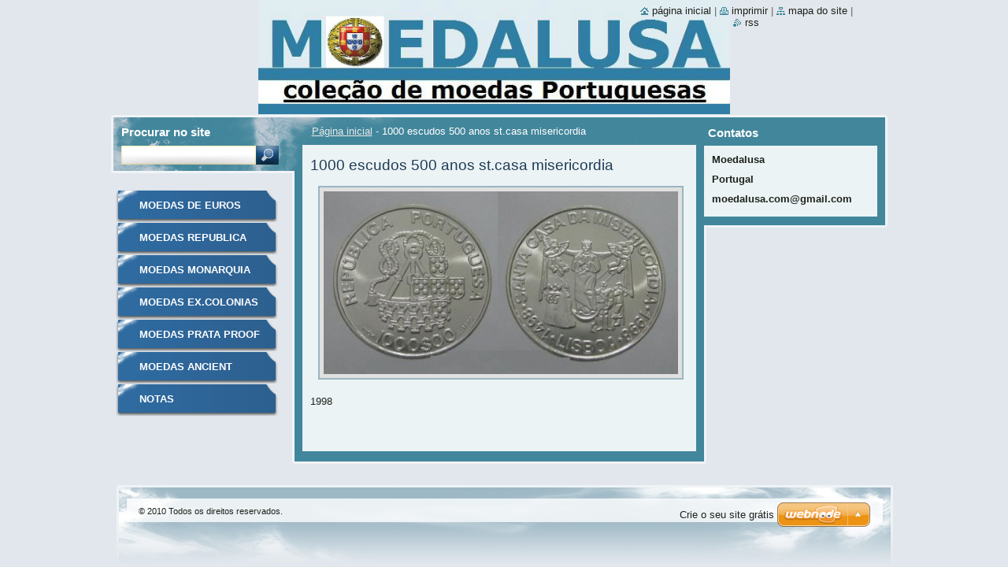

--- FILE ---
content_type: text/html; charset=UTF-8
request_url: https://2000.webnode.page/products/a1000-escudos-500-anos-st-casa-misericordia/
body_size: 7462
content:
<!--[if lte IE 9]><!DOCTYPE HTML PUBLIC "-//W3C//DTD HTML 4.01 Transitional//EN" "https://www.w3.org/TR/html4/loose.dtd"><![endif]-->
<!DOCTYPE html>
<!--[if IE]><html class="ie" lang="pt"><![endif]-->
<!--[if gt IE 9]><!--> 
<html lang="pt">
<!--<![endif]-->
  <head>
    <!--[if lt IE 8]><meta http-equiv="X-UA-Compatible" content="IE=EmulateIE7"><![endif]--><!--[if IE 8]><meta http-equiv="X-UA-Compatible" content="IE=EmulateIE8"><![endif]--><!--[if IE 9]><meta http-equiv="X-UA-Compatible" content="IE=EmulateIE9"><![endif]-->
    <base href="https://2000.webnode.page/">
  <meta charset="utf-8">
  <meta name="description" content="">
  <meta name="keywords" content="">
  <meta name="generator" content="Webnode">
  <meta name="apple-mobile-web-app-capable" content="yes">
  <meta name="apple-mobile-web-app-status-bar-style" content="black">
  <meta name="format-detection" content="telephone=no">
    <link rel="icon" type="image/svg+xml" href="/favicon.svg" sizes="any">  <link rel="icon" type="image/svg+xml" href="/favicon16.svg" sizes="16x16">  <link rel="icon" href="/favicon.ico"><link rel="canonical" href="https://2000.webnode.page/products/a1000-escudos-500-anos-st-casa-misericordia/">
<script type="text/javascript">(function(i,s,o,g,r,a,m){i['GoogleAnalyticsObject']=r;i[r]=i[r]||function(){
			(i[r].q=i[r].q||[]).push(arguments)},i[r].l=1*new Date();a=s.createElement(o),
			m=s.getElementsByTagName(o)[0];a.async=1;a.src=g;m.parentNode.insertBefore(a,m)
			})(window,document,'script','//www.google-analytics.com/analytics.js','ga');ga('create', 'UA-797705-6', 'auto',{"name":"wnd_header"});ga('wnd_header.set', 'dimension1', 'W1');ga('wnd_header.set', 'anonymizeIp', true);ga('wnd_header.send', 'pageview');var pageTrackerAllTrackEvent=function(category,action,opt_label,opt_value){ga('send', 'event', category, action, opt_label, opt_value)};</script>
  <link rel="alternate" type="application/rss+xml" href="https://2000.webnode.page/rss/all.xml" title="">
<!--[if lte IE 9]><style type="text/css">.cke_skin_webnode iframe {vertical-align: baseline !important;}</style><![endif]-->
    <title>1000 escudos 500 anos st.casa misericordia :: MOEDALUSA</title>
    <meta name="robots" content="index, follow">
    <meta name="googlebot" content="index, follow">   
    <link href="https://d11bh4d8fhuq47.cloudfront.net/_system/skins/v9/50000534/css/style.css" rel="stylesheet" type="text/css" media="screen,projection,handheld,tv">
    <link href="https://d11bh4d8fhuq47.cloudfront.net/_system/skins/v9/50000534/css/print.css" rel="stylesheet" type="text/css" media="print">
    <script type="text/javascript" src="https://d11bh4d8fhuq47.cloudfront.net/_system/skins/v9/50000534/js/functions.js"></script>
    <!--[if IE]>
			<script type="text/javascript" src="https://d11bh4d8fhuq47.cloudfront.net/_system/skins/v9/50000534/js/functions-ie.js"></script>
		<![endif]-->
		<!--[if IE 6]>
      <script type="text/javascript" src="https://d11bh4d8fhuq47.cloudfront.net/_system/skins/v9/50000534/js/png.js"></script>
			<script type="text/javascript">
        DD_belatedPNG.fix('.menu li a, .menu li a:hover, .menu li.selected a, .menu li.activeSelected a, .menu li.open a, .menu li.open a:hover, .menu .level1 li a, .menu .level1 li a:hover, .menu .level1 li.selected a, .menu .level1 li.activeSelected a, .menu .level1 li.open a, .menu .level1 li.open a:hover, .menu .level1 .level2 li a, .menu .level1 .level2 li a:hover, .menu .level1 .level2 li.selected a, .menu .level1 .level2 li.activeSelected a, #sidebar .boxTitle, #sidebar .boxContent, #sidebar .boxBottom, #right .boxTitle, #right .boxContent, #right .boxBottom');
        DD_belatedPNG.fixPNG('.menu li a, .menu li a:hover, .menu li.selected a, .menu li.activeSelected a, .menu li.open a, .menu li.open a:hover, .menu .level1 li a, .menu .level1 li a:hover, .menu .level1 li.selected a, .menu .level1 li.activeSelected a, .menu .level1 li.open a, .menu .level1 li.open a:hover, .menu .level1 .level2 li a, .menu .level1 .level2 li a:hover, .menu .level1 .level2 li.selected a, .menu .level1 .level2 li.activeSelected a, #sidebar .boxTitle, #sidebar .boxContent, #sidebar .boxBottom, #right .boxTitle, #right .boxContent, #right .boxBottom');
      </script> 
    <![endif]--> 
  
				<script type="text/javascript">
				/* <![CDATA[ */
					
					if (typeof(RS_CFG) == 'undefined') RS_CFG = new Array();
					RS_CFG['staticServers'] = new Array('https://d11bh4d8fhuq47.cloudfront.net/');
					RS_CFG['skinServers'] = new Array('https://d11bh4d8fhuq47.cloudfront.net/');
					RS_CFG['filesPath'] = 'https://2000.webnode.page/_files/';
					RS_CFG['filesAWSS3Path'] = 'https://0d31b57034.cbaul-cdnwnd.com/08f90c1a417155361a5c4b8d297e0d78/';
					RS_CFG['lbClose'] = 'Fechar';
					RS_CFG['skin'] = 'default';
					if (!RS_CFG['labels']) RS_CFG['labels'] = new Array();
					RS_CFG['systemName'] = 'Webnode';
						
					RS_CFG['responsiveLayout'] = 0;
					RS_CFG['mobileDevice'] = 0;
					RS_CFG['labels']['copyPasteSource'] = 'Ler mais:';
					
				/* ]]> */
				</script><style type="text/css">/* <![CDATA[ */#a804kpc2iim {position: absolute;font-size: 13px !important;font-family: "Arial", helvetica, sans-serif !important;white-space: nowrap;z-index: 2147483647;-webkit-user-select: none;-khtml-user-select: none;-moz-user-select: none;-o-user-select: none;user-select: none;}#fdadejn7 {position: relative;top: -14px;}* html #fdadejn7 { top: -11px; }#fdadejn7 a { text-decoration: none !important; }#fdadejn7 a:hover { text-decoration: underline !important; }#eyu0nu4jgk6 {z-index: 2147483647;display: inline-block !important;font-size: 16px;padding: 7px 59px 9px 59px;background: transparent url(https://d11bh4d8fhuq47.cloudfront.net/img/footer/footerButtonWebnodeHover.png?ph=0d31b57034) top left no-repeat;height: 18px;cursor: pointer;}* html #eyu0nu4jgk6 { height: 36px; }#eyu0nu4jgk6:hover { background: url(https://d11bh4d8fhuq47.cloudfront.net/img/footer/footerButtonWebnode.png?ph=0d31b57034) top left no-repeat; }#fl1e99cbikk { display: none; }#ea7fe2e9wz7eo {z-index: 3000;text-align: left !important;position: absolute;height: 88px;font-size: 13px !important;color: #ffffff !important;font-family: "Arial", helvetica, sans-serif !important;overflow: hidden;cursor: pointer;}#ea7fe2e9wz7eo a {color: #ffffff !important;}#cq4to4ps7 {color: #36322D !important;text-decoration: none !important;font-weight: bold !important;float: right;height: 31px;position: absolute;top: 19px;right: 15px;cursor: pointer;}#h0d00bkk1bdc303 { float: right; padding-right: 27px; display: block; line-height: 31px; height: 31px; background: url(https://d11bh4d8fhuq47.cloudfront.net/img/footer/footerButton.png?ph=0d31b57034) top right no-repeat; white-space: nowrap; }#h3d28fe820a { position: relative; left: 1px; float: left; display: block; width: 15px; height: 31px; background: url(https://d11bh4d8fhuq47.cloudfront.net/img/footer/footerButton.png?ph=0d31b57034) top left no-repeat; }#cq4to4ps7:hover { color: #36322D !important; text-decoration: none !important; }#cq4to4ps7:hover #h0d00bkk1bdc303 { background: url(https://d11bh4d8fhuq47.cloudfront.net/img/footer/footerButtonHover.png?ph=0d31b57034) top right no-repeat; }#cq4to4ps7:hover #h3d28fe820a { background: url(https://d11bh4d8fhuq47.cloudfront.net/img/footer/footerButtonHover.png?ph=0d31b57034) top left no-repeat; }#ati0l8r53gj615 {padding-right: 11px;padding-right: 11px;float: right;height: 60px;padding-top: 18px;background: url(https://d11bh4d8fhuq47.cloudfront.net/img/footer/footerBubble.png?ph=0d31b57034) top right no-repeat;}#d251c14fugqg61 {float: left;width: 18px;height: 78px;background: url(https://d11bh4d8fhuq47.cloudfront.net/img/footer/footerBubble.png?ph=0d31b57034) top left no-repeat;}* html #eyu0nu4jgk6 { filter: progid:DXImageTransform.Microsoft.AlphaImageLoader(src='https://d11bh4d8fhuq47.cloudfront.net/img/footer/footerButtonWebnode.png?ph=0d31b57034'); background: transparent; }* html #eyu0nu4jgk6:hover { filter: progid:DXImageTransform.Microsoft.AlphaImageLoader(src='https://d11bh4d8fhuq47.cloudfront.net/img/footer/footerButtonWebnodeHover.png?ph=0d31b57034'); background: transparent; }* html #ati0l8r53gj615 { height: 78px; background-image: url(https://d11bh4d8fhuq47.cloudfront.net/img/footer/footerBubbleIE6.png?ph=0d31b57034);  }* html #d251c14fugqg61 { background-image: url(https://d11bh4d8fhuq47.cloudfront.net/img/footer/footerBubbleIE6.png?ph=0d31b57034);  }* html #h0d00bkk1bdc303 { background-image: url(https://d11bh4d8fhuq47.cloudfront.net/img/footer/footerButtonIE6.png?ph=0d31b57034); }* html #h3d28fe820a { background-image: url(https://d11bh4d8fhuq47.cloudfront.net/img/footer/footerButtonIE6.png?ph=0d31b57034); }* html #cq4to4ps7:hover #rbcGrSigTryButtonRight { background-image: url(https://d11bh4d8fhuq47.cloudfront.net/img/footer/footerButtonHoverIE6.png?ph=0d31b57034);  }* html #cq4to4ps7:hover #rbcGrSigTryButtonLeft { background-image: url(https://d11bh4d8fhuq47.cloudfront.net/img/footer/footerButtonHoverIE6.png?ph=0d31b57034);  }/* ]]> */</style><script type="text/javascript" src="https://d11bh4d8fhuq47.cloudfront.net/_system/client/js/compressed/frontend.package.1-3-108.js?ph=0d31b57034"></script><style type="text/css">#lostPasswordLink a, .formSuffixLinks a {color: inherit !important;}</style></head>  
  
  <body> 
  
    <div id="body_bg">
      <div id="site_bg">
      
        <div id="site">
        
          <!-- HEADER -->
          <div id="header">    
            <div class="illustration">
              <div id="logozone">               
                <div id="logo"><a href="home/" title="Ir para a página inicial"><span id="rbcSystemIdentifierLogo" style="visibility: hidden;">MOEDALUSA</span></a></div>         
                <p id="moto"><span id="rbcCompanySlogan" class="rbcNoStyleSpan"></span></p>
              </div>              
              <img src="https://0d31b57034.cbaul-cdnwnd.com/08f90c1a417155361a5c4b8d297e0d78/200001043-883ad8934b/50000000.png?ph=0d31b57034" width="986" height="145" alt="">            </div>         
          </div>
          <!-- /HEADER -->
          
          <div class="cleaner"><!-- / --></div>
          
          <!-- MAIN -->
          <div id="main">
          
            <div id="content">             
              <div id="contentBoxs">       
       
                <!-- NAVIGATOR -->                
                <div id="pageNavigator" class="rbcContentBlock">                        <div id="navigator">           <a class="navFirstPage" href="/home/">Página inicial</a>      <span><span> - </span></span>          <span id="navCurrentPage">1000 escudos 500 anos st.casa misericordia</span>                 </div>              </div>                
                <!-- /NAVIGATOR --> 
                  
                <div class="cleaner"><!-- / --></div>                  
                
                <!-- MAIN CONTENT -->                
                
				

		
	
			<div class="box">
        <div class="boxTitle"><h1>1000 escudos 500 anos st.casa misericordia</h1></div>
        <div class="boxContent">
          <div class="contentBox">

            <div class="productDetail">
                    
              
      
      <span class="image">
        <a href="/images/200000941-0a9f70b995/miseri.jpg?s3=1" title="A página será apresentada numa nova janela." onclick="return !window.open(this.href);">
          <img src="https://0d31b57034.cbaul-cdnwnd.com/08f90c1a417155361a5c4b8d297e0d78/system_preview_detail_200000941-0a9f70b995/miseri.jpg" width="450" height="232" alt="1000 escudos 500 anos st.casa misericordia">
        </a>
      </span>

		
                    
              <div class="cleaner"><!-- / --></div>
                   
              <div class="text"><p>
	1998</p>
</div>
                  
              <div class="cleaner"><!-- / --></div>
        
        			
        					 
        			<div class="cleaner"><!-- / --></div>
        					 
        			
        					 
        			<div class="cleaner"><!-- / --></div>
        					  
        			
                    
            </div>
          
          </div>                      
        </div>
        <div class="boxBottom"><!-- / --></div>
      </div>

		
		
		  <div class="cleaner"><!-- / --></div>

		                       
                <!-- /MAIN CONTENT -->             
                   
              </div>               
              <div id="contentBottom"><!-- / --></div>                           
            </div>
            
            <!-- SIDEBAR -->
            <div id="sidebar">
              <div id="sidebarContent">
              
                <!-- MENU -->
                


      <div id="menuzone">

		<ul class="menu">
	<li class="first">
  
      <a href="/galeria-de-fotos/">
    
      MOEDAS DE EUROS
      
  </a>
  
  </li>
	<li>
  
      <a href="/produtos/">
    
      MOEDAS REPUBLICA
      
  </a>
  
  </li>
	<li>
  
      <a href="/noticias/">
    
      MOEDAS  MONARQUIA
      
  </a>
  
  </li>
	<li>
  
      <a href="/contacte-nos/">
    
      MOEDAS EX.COLONIAS
      
  </a>
  
  </li>
	<li>
  
      <a href="/moedas-prata-proof/">
    
      MOEDAS PRATA PROOF
      
  </a>
  
  </li>
	<li>
  
      <a href="/moedas-romanas/">
    
      MOEDAS ANCIENT
      
  </a>
  
  </li>
	<li class="last">
  
      <a href="/notas/">
    
      NOTAS
      
  </a>
  
  </li>
</ul>

      </div>

					       
                <!-- /MENU -->
                
                <div class="cleaner"><!-- / --></div>
                
                <!-- SIDEBAR CONTENT -->                         
                          
                                                     
                <!-- /SIDEBAR CONTENT -->
              
              </div>
            </div>            
            <!-- /SIDEBAR -->
            
            <!-- RIGHT CONTENT -->
            <div id="right">
              <div id="rightContent">
              
                <!-- CONTACT -->                
                
          
      <div id="contact">
        <div id="contactTitle"><h2>Contatos</h2></div>
          <div id="contactContent">
          
		

      <p class="name">Moedalusa</p>
      
      
      <p class="address">Portugal</p>

	            
      
      
      <p class="phone">moedalusa.com@gmail.com</p>

	
              

		
        
          </div>
        <div id="contactBottom"><!-- / --></div>
      </div>
      
      <div class="cleaner"><!-- / --></div>

					                 
                <!-- /CONTACT -->               
                
                          
                           
              </div>
            </div>  
            <!-- /RIGHT CONTENT -->            
            
            <hr class="cleaner">
            
            <!-- SEARCH BOX -->
            
        
      <div id="searchBox">

		<form action="/search/" method="get" id="fulltextSearch">
		
		    <label for="fulltextSearchText">Procurar no site</label>
		    <div class="cleaner"><!-- / --></div>
		    
      	<input type="text" id="fulltextSearchText" name="text">
      	<input type="image" id="fulltextSubmit" src="https://d11bh4d8fhuq47.cloudfront.net/_system/skins/v9/50000534/img/search_btn.jpg" alt="Procurar">

		</form>


      </div>
      
      <div class="cleaner"><!-- / --></div>

		            <!-- SEARCH BOX -->
                      
          </div>
          <!-- /MAIN -->
          
          <!-- QUICK LINKS -->
          <table id="quickLinks">
            <tr><td>
              <div id="links">
                <p>
                  <span class="homepage"><a href="home/" title="Ir para a página inicial">Página inicial</a></span>
                  <span class="separator"> | </span>
                  <span class="print"><a href="#" onclick="window.print(); return false;" title="Imprimir página">Imprimir</a></span>
                  <span class="separator"> | </span>
                  <span class="sitemap"><a href="/sitemap/" title="Ir para o mapa do site">Mapa do site</a></span>
                  <span class="separator"> | </span>
                  <span class="rss"><a href="/rss/" title="Notícias RSS">RSS</a></span>
                </p>  
              </div>
            </td><td>
              <div class="lang"><div id="languageSelect"></div>			</div>
            </td></tr>
          </table>
          <!-- /QUICK LINKS -->
        
        </div>
        
        <!-- FOOTER -->
        <div id="footer">
          <div id="footerLeft"><span id="rbcFooterText" class="rbcNoStyleSpan">© 2010 Todos os direitos reservados.</span></div>            
          <div id="footerRight"><span class="rbcSignatureText"><a rel="nofollow" href="https://www.webnode.pt?utm_source=text&amp;utm_medium=footer&amp;utm_campaign=free1">Crie o seu site grátis</a><a id="eyu0nu4jgk6" rel="nofollow" href="https://www.webnode.pt?utm_source=button&amp;utm_medium=footer&amp;utm_campaign=free1"><span id="fl1e99cbikk">Webnode</span></a></span></div>   
        </div>
        <!-- /FOOTER -->
        
      </div>
    </div>

    <script type="text/javascript">
		/* <![CDATA[ */

			RubicusFrontendIns.addObserver
			({

				onContentChange: function ()
        {
          RubicusFrontendIns.faqInit('faq', 'answerBlock');
          
          box_maximizing();
        },

				onStartSlideshow: function()
				{
					$('slideshowControl').innerHTML	= '<span>Pausa<'+'/span>';
					$('slideshowControl').title			= 'Pausa a apresentação';
					$('slideshowControl').onclick		= RubicusFrontendIns.stopSlideshow.bind(RubicusFrontendIns);
				},

				onStopSlideshow: function()
				{
					$('slideshowControl').innerHTML	= '<span>Apresentação<'+'/span>';
					$('slideshowControl').title			= 'Inicia a apresentação';
					$('slideshowControl').onclick		= RubicusFrontendIns.startSlideshow.bind(RubicusFrontendIns);
				},

				onShowImage: function()
				{
					if (RubicusFrontendIns.isSlideshowMode())
					{
						$('slideshowControl').innerHTML	= '<span>Pausa<'+'/span>';
						$('slideshowControl').title			= 'Pausa a apresentação';
						$('slideshowControl').onclick		= RubicusFrontendIns.stopSlideshow.bind(RubicusFrontendIns);
					}
				}

			 });
       
        RubicusFrontendIns.faqInit('faq', 'answerBlock'); 
        
        box_maximizing();
        		          
			  RubicusFrontendIns.addFileToPreload('https://d11bh4d8fhuq47.cloudfront.net/_system/skins/v9/50000534/img/loading.gif');
			  RubicusFrontendIns.addFileToPreload('https://d11bh4d8fhuq47.cloudfront.net/_system/skins/v9/50000534/img/menu_active.png');
			  RubicusFrontendIns.addFileToPreload('https://d11bh4d8fhuq47.cloudfront.net/_system/skins/v9/50000534/img/menu_hover.png');
			  RubicusFrontendIns.addFileToPreload('https://d11bh4d8fhuq47.cloudfront.net/_system/skins/v9/50000534/img/menu_open.png');
			  RubicusFrontendIns.addFileToPreload('https://d11bh4d8fhuq47.cloudfront.net/_system/skins/v9/50000534/img/submenu2_hover.png');
			  
			  RubicusFrontendIns.addFileToPreload('https://d11bh4d8fhuq47.cloudfront.net/_system/skins/v9/50000534/img/submenu_active.png');
			  RubicusFrontendIns.addFileToPreload('https://d11bh4d8fhuq47.cloudfront.net/_system/skins/v9/50000534/img/submenu_hover.png');			  
			  RubicusFrontendIns.addFileToPreload('https://d11bh4d8fhuq47.cloudfront.net/_system/skins/v9/50000534/img/submenu_open.png');
			  
			  
			  
  		/* ]]> */
  	 </script>
  
  <div id="rbcFooterHtml"></div><div style="display: none;" id="a804kpc2iim"><span id="fdadejn7">&nbsp;</span></div><div id="ea7fe2e9wz7eo" style="display: none;"><a href="https://www.webnode.pt?utm_source=window&amp;utm_medium=footer&amp;utm_campaign=free1" rel="nofollow"><div id="d251c14fugqg61"><!-- / --></div><div id="ati0l8r53gj615"><div><strong id="jjbfb29d358g">Gostou deste website?</strong><br /><span id="heqqa1b1dei">Crie o seu próprio site gratuito em 5 minutos!</span></div><span id="cq4to4ps7"><span id="h3d28fe820a"><!-- / --></span><span id="h0d00bkk1bdc303">Experimente!</span></span></div></a></div><script type="text/javascript">/* <![CDATA[ */var b7wv0u6j8i5 = {sig: $('a804kpc2iim'),prefix: $('fdadejn7'),btn : $('eyu0nu4jgk6'),win : $('ea7fe2e9wz7eo'),winLeft : $('d251c14fugqg61'),winLeftT : $('hh07lan155n'),winLeftB : $('dnwrvp1mhhha3'),winRght : $('ati0l8r53gj615'),winRghtT : $('bvfmq94013a'),winRghtB : $('h77c41cc1'),tryBtn : $('cq4to4ps7'),tryLeft : $('h3d28fe820a'),tryRght : $('h0d00bkk1bdc303'),text : $('heqqa1b1dei'),title : $('jjbfb29d358g')};b7wv0u6j8i5.sig.appendChild(b7wv0u6j8i5.btn);var e3e7cmjqb4e31=0,fndj04d26a=0,bc9b6a3f10c9e2=0,g2achc8d9qfi,bh6pqbaicd9dl=$$('.rbcSignatureText')[0],c2ko7efcc=false,fmkc23c3f71k;function cl9i3c1dicel(){if (!c2ko7efcc && pageTrackerAllTrackEvent){pageTrackerAllTrackEvent('Signature','Window show - web',b7wv0u6j8i5.sig.getElementsByTagName('a')[0].innerHTML);c2ko7efcc=true;}b7wv0u6j8i5.win.show();bc9b6a3f10c9e2=b7wv0u6j8i5.tryLeft.offsetWidth+b7wv0u6j8i5.tryRght.offsetWidth+1;b7wv0u6j8i5.tryBtn.style.width=parseInt(bc9b6a3f10c9e2)+'px';b7wv0u6j8i5.text.parentNode.style.width = '';b7wv0u6j8i5.winRght.style.width=parseInt(20+bc9b6a3f10c9e2+Math.max(b7wv0u6j8i5.text.offsetWidth,b7wv0u6j8i5.title.offsetWidth))+'px';b7wv0u6j8i5.win.style.width=parseInt(b7wv0u6j8i5.winLeft.offsetWidth+b7wv0u6j8i5.winRght.offsetWidth)+'px';var wl=b7wv0u6j8i5.sig.offsetLeft+b7wv0u6j8i5.btn.offsetLeft+b7wv0u6j8i5.btn.offsetWidth-b7wv0u6j8i5.win.offsetWidth+12;if (wl<10){wl=10;}b7wv0u6j8i5.win.style.left=parseInt(wl)+'px';b7wv0u6j8i5.win.style.top=parseInt(fndj04d26a-b7wv0u6j8i5.win.offsetHeight)+'px';clearTimeout(g2achc8d9qfi);}function jgc5fh23lo359(){g2achc8d9qfi=setTimeout('b7wv0u6j8i5.win.hide()',1000);}function caae25gfr6dq(){var ph = RubicusFrontendIns.photoDetailHandler.lightboxFixed?document.getElementsByTagName('body')[0].offsetHeight/2:RubicusFrontendIns.getPageSize().pageHeight;b7wv0u6j8i5.sig.show();e3e7cmjqb4e31=0;fndj04d26a=0;if (bh6pqbaicd9dl&&bh6pqbaicd9dl.offsetParent){var obj=bh6pqbaicd9dl;do{e3e7cmjqb4e31+=obj.offsetLeft;fndj04d26a+=obj.offsetTop;} while (obj = obj.offsetParent);}if ($('rbcFooterText')){b7wv0u6j8i5.sig.style.color = $('rbcFooterText').getStyle('color');b7wv0u6j8i5.sig.getElementsByTagName('a')[0].style.color = $('rbcFooterText').getStyle('color');}b7wv0u6j8i5.sig.style.width=parseInt(b7wv0u6j8i5.prefix.offsetWidth+b7wv0u6j8i5.btn.offsetWidth)+'px';if (e3e7cmjqb4e31<0||e3e7cmjqb4e31>document.body.offsetWidth){e3e7cmjqb4e31=(document.body.offsetWidth-b7wv0u6j8i5.sig.offsetWidth)/2;}if (e3e7cmjqb4e31>(document.body.offsetWidth*0.55)){b7wv0u6j8i5.sig.style.left=parseInt(e3e7cmjqb4e31+(bh6pqbaicd9dl?bh6pqbaicd9dl.offsetWidth:0)-b7wv0u6j8i5.sig.offsetWidth)+'px';}else{b7wv0u6j8i5.sig.style.left=parseInt(e3e7cmjqb4e31)+'px';}if (fndj04d26a<=0 || RubicusFrontendIns.photoDetailHandler.lightboxFixed){fndj04d26a=ph-5-b7wv0u6j8i5.sig.offsetHeight;}b7wv0u6j8i5.sig.style.top=parseInt(fndj04d26a-5)+'px';}function jp3aa5f5vu(){if (fmkc23c3f71k){clearTimeout(fmkc23c3f71k);}fmkc23c3f71k = setTimeout('caae25gfr6dq()', 10);}Event.observe(window,'load',function(){if (b7wv0u6j8i5.win&&b7wv0u6j8i5.btn){if (bh6pqbaicd9dl){if (bh6pqbaicd9dl.getElementsByTagName("a").length > 0){b7wv0u6j8i5.prefix.innerHTML = bh6pqbaicd9dl.innerHTML + '&nbsp;';}else{b7wv0u6j8i5.prefix.innerHTML = '<a href="https://www.webnode.page?utm_source=text&amp;utm_medium=footer&amp;utm_content=pt-web-1&amp;utm_campaign=signature" rel="nofollow">'+bh6pqbaicd9dl.innerHTML + '</a>&nbsp;';}bh6pqbaicd9dl.style.visibility='hidden';}else{if (pageTrackerAllTrackEvent){pageTrackerAllTrackEvent('Signature','Missing rbcSignatureText','2000.webnode.page');}}caae25gfr6dq();setTimeout(caae25gfr6dq, 500);setTimeout(caae25gfr6dq, 1000);setTimeout(caae25gfr6dq, 5000);Event.observe(b7wv0u6j8i5.btn,'mouseover',cl9i3c1dicel);Event.observe(b7wv0u6j8i5.win,'mouseover',cl9i3c1dicel);Event.observe(b7wv0u6j8i5.btn,'mouseout',jgc5fh23lo359);Event.observe(b7wv0u6j8i5.win,'mouseout',jgc5fh23lo359);Event.observe(b7wv0u6j8i5.win,'click',function(){if (pageTrackerAllTrackEvent){pageTrackerAllTrackEvent('Signature','Window click - web','Gostou deste website?',1);}document/*e5gg1i0ihuv*/.location.href='https://www.webnode.pt?utm_source=window&utm_medium=footer&utm_content=pt-web-1&utm_campaign=signature';});Event.observe(window, 'resize', jp3aa5f5vu);Event.observe(document.body, 'resize', jp3aa5f5vu);RubicusFrontendIns.addObserver({onResize: jp3aa5f5vu});RubicusFrontendIns.addObserver({onContentChange: jp3aa5f5vu});RubicusFrontendIns.addObserver({onLightboxUpdate: caae25gfr6dq});Event.observe(b7wv0u6j8i5.btn, 'click', function(){if (pageTrackerAllTrackEvent){pageTrackerAllTrackEvent('Signature','Button click - web',b7wv0u6j8i5.sig.getElementsByTagName('a')[0].innerHTML);}});Event.observe(b7wv0u6j8i5.tryBtn, 'click', function(){if (pageTrackerAllTrackEvent){pageTrackerAllTrackEvent('Signature','Try Button click - web','Gostou deste website?',1);}});}});RubicusFrontendIns.addFileToPreload('https://d11bh4d8fhuq47.cloudfront.net/img/footer/footerButtonWebnode.png?ph=0d31b57034');RubicusFrontendIns.addFileToPreload('https://d11bh4d8fhuq47.cloudfront.net/img/footer/footerButton.png?ph=0d31b57034');RubicusFrontendIns.addFileToPreload('https://d11bh4d8fhuq47.cloudfront.net/img/footer/footerButtonHover.png?ph=0d31b57034');RubicusFrontendIns.addFileToPreload('https://d11bh4d8fhuq47.cloudfront.net/img/footer/footerBubble.png?ph=0d31b57034');if (Prototype.Browser.IE){RubicusFrontendIns.addFileToPreload('https://d11bh4d8fhuq47.cloudfront.net/img/footer/footerBubbleIE6.png?ph=0d31b57034');RubicusFrontendIns.addFileToPreload('https://d11bh4d8fhuq47.cloudfront.net/img/footer/footerButtonHoverIE6.png?ph=0d31b57034');}RubicusFrontendIns.copyLink = 'https://www.webnode.page';RS_CFG['labels']['copyPasteBackLink'] = 'Crie o seu website grátis:';/* ]]> */</script><script type="text/javascript">var keenTrackerCmsTrackEvent=function(id){if(typeof _jsTracker=="undefined" || !_jsTracker){return false;};try{var name=_keenEvents[id];var keenEvent={user:{u:_keenData.u,p:_keenData.p,lc:_keenData.lc,t:_keenData.t},action:{identifier:id,name:name,category:'cms',platform:'WND1',version:'2.1.157'},browser:{url:location.href,ua:navigator.userAgent,referer_url:document.referrer,resolution:screen.width+'x'+screen.height,ip:'3.129.248.83'}};_jsTracker.jsonpSubmit('PROD',keenEvent,function(err,res){});}catch(err){console.log(err)};};</script></body>
</html>